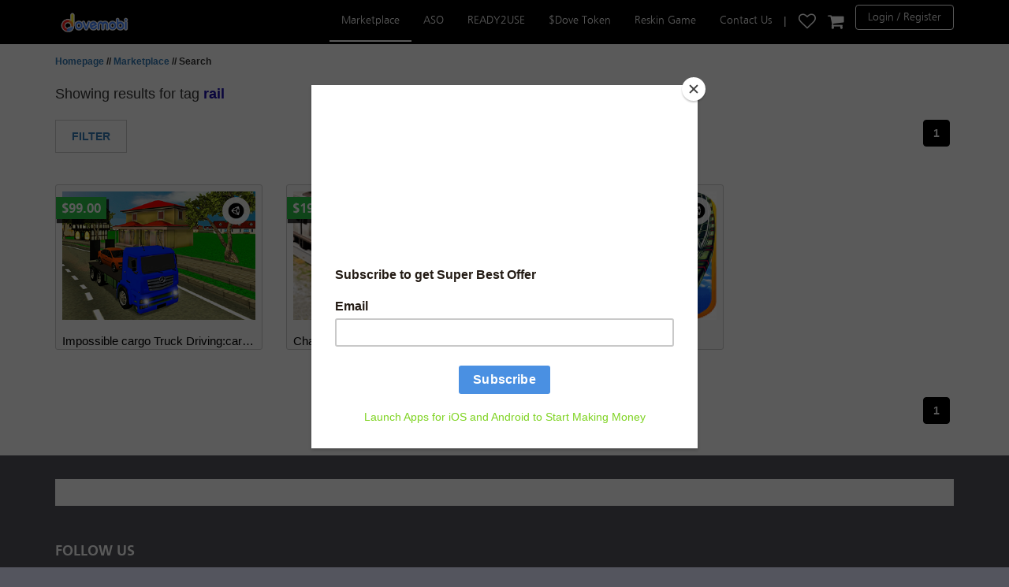

--- FILE ---
content_type: text/html; charset=UTF-8
request_url: https://www.dovemobi.com/marketplace/app-list/tag?tag=rail
body_size: 6470
content:
<!DOCTYPE html>
<html lang="en">
<head>
  <meta charset="utf-8">
  <meta http-equiv="X-UA-Compatible" content="IE=edge">
  <meta name="viewport" content="width=device-width, initial-scale=1">
  
  <link rel="shortcut icon" type="image" href="https://www.dovemobi.com/assets/images/fav.png">

<!-- Google Tag Manager -->
<!-- 
<script>(function(w,d,s,l,i){w[l]=w[l]||[];w[l].push({'gtm.start':
new Date().getTime(),event:'gtm.js'});var f=d.getElementsByTagName(s)[0],
j=d.createElement(s),dl=l!='dataLayer'?'&l='+l:'';j.async=true;j.src=
'https://www.googletagmanager.com/gtm.js?id='+i+dl;f.parentNode.insertBefore(j,f);
})(window,document,'script','dataLayer',"GTM-KBFRV6SV");</script>
 -->
<!-- End Google Tag Manager -->

<!-- Google tag (gtag.js) -->
<!-- 
<script async src="https://www.googletagmanager.com/gtag/js?id=AW-11351842676">
</script>
<script>
  window.dataLayer = window.dataLayer || [];
  function gtag(){dataLayer.push(arguments);}
  gtag('js', new Date());

  gtag('config', 'AW-11351842676');
</script>  
 -->

<!-- Google tag (gtag.js) -->
<script async src="https://www.googletagmanager.com/gtag/js?id=G-Q0P7H5R3ZV"></script>
<script>
  window.dataLayer = window.dataLayer || [];
  function gtag(){dataLayer.push(arguments);}
  gtag('js', new Date());

  gtag('config', 'G-Q0P7H5R3ZV');
</script>

<script type="text/javascript" async="" src="https://www.googletagmanager.com/gtag/js?id=G-Q0P7H5R3ZV&amp;l=dataLayer&amp;cx=c"></script>

<script async="" src="https://www.googletagmanager.com/gtm.js?id=GTM-KBFRV6SV">
</script>

<!-- Google Tag Manager -->
<script>(function(w,d,s,l,i){w[l]=w[l]||[];w[l].push({'gtm.start':
    new Date().getTime(),event:'gtm.js'});var f=d.getElementsByTagName(s)[0],
    j=d.createElement(s),dl=l!='dataLayer'?'&l='+l:'';j.async=true;j.src=
    'https://www.googletagmanager.com/gtm.js?id='+i+dl;f.parentNode.insertBefore(j,f);
    })(window,document,'script','dataLayer',"GTM-KBFRV6SV");</script>
<!-- End Google Tag Manager -->

  
  <title>Dovemobi | Marketplace - Apps List</title>

  <!-- Bootstrap -->
  <link href="https://www.dovemobi.com/assets/css/bootstrap.min.css" rel="stylesheet">
  <link href="https://www.dovemobi.com/assets/css/styles.css" rel="stylesheet">
  <link href="https://www.dovemobi.com/assets/css/marketplace.css" rel="stylesheet">
  <link href="https://www.dovemobi.com/assets/css/font-awesome.min.css" rel="stylesheet">

  <!-- HTML5 shim and Respond.js for IE8 support of HTML5 elements and media queries -->
  <!-- WARNING: Respond.js doesn't work if you view the page via file:// -->
  <!--[if lt IE 9]>
    <script src="https://oss.maxcdn.com/html5shiv/3.7.2/html5shiv.min.js"></script>
    <script src="https://oss.maxcdn.com/respond/1.4.2/respond.min.js"></script>
    <![endif]-->
<style type="text/css">
.spell {
    font-size: 18px;
}
.spell.query {
    font-size: 18px;
    color: #1A0DAB;
}
.paddingtop0px{
	padding-top: 0px;
}
.paddingtop20px{
	padding-top: 20px;
}
</style>
  </head>
  <body>
	<header>
	    <style type="text/css">
.navbar-brand span{
  color: #fff;
  font-family: "frutigerltstd-bold";
}
header a i.fa {
    font-size: 22px;
    color: #fff;
}
.navbar .navbar-nav li span.headsparat{
  padding: 15px 0px;
  color: #fff;
  position: relative;
  display: block;
}
</style>
<noscript>For full functionality of this page it is necessary to enable JavaScript. Here are the <a href="http://www.enable-javascript.com" target="_blank"> instructions how to enable JavaScript in your web browser</a></noscript>

<!-- TrustBox script -->
<script type="text/javascript" src="//widget.trustpilot.com/bootstrap/v5/tp.widget.bootstrap.min.js" async></script>
<!-- End TrustBox script -->

<div class="nav-container">
    <nav class="navbar sticky">
      <div class="container">
        <div class="navbar-header">
          <button type="button" class="navbar-toggle collapsed" data-toggle="collapse" data-target="#navbar" aria-expanded="false" aria-controls="navbar">
            <span class="sr-only">Toggle navigation</span>
            <span class="icon-bar"></span>
            <span class="icon-bar"></span>
            <span class="icon-bar"></span>
          </button>
          <a class="navbar-brand" href="https://www.dovemobi.com/">
            <div>
              <img alt="dovemobi.com" src="https://www.dovemobi.com/assets/images/logo.png" />
              <span class="hidden-xs hidden-sm" style="margin-left:-5px" >
                <img alt="dovemobi.com" src="https://www.dovemobi.com/assets/images/logo-text.png" />
              </span>
            </div>
          </a>
          <a style="margin-right:15px;" class="navbar-brand pull-right visible-xs" href="https://www.dovemobi.com/marketplace/cart"><!--<img src="https://www.dovemobi.com/assets/images/icon-cart.png" />--><i class="fa fa-shopping-cart"></i></a>
          <a class="navbar-brand pull-right visible-xs" href="https://www.dovemobi.com/dashboard/wishlist"><!--<img src="https://www.dovemobi.com/assets/images/icon-wishlist.png" />--><i class="fa fa-heart-o"></i></a>
        </div>
        <div id="navbar" class="collapse navbar-collapse pull-right" style="margin-right:-15px">
          <ul class="nav navbar-nav">
            			<li class='active'><a href="https://www.dovemobi.com/marketplace">Marketplace</a></li>
			<li ><a href="https://www.dovemobi.com/app-search-optimization">ASO</a></li>
			<li ><a href="https://www.dovemobi.com/ready-to-go-apps">READY2USE</a></li>
			<li ><a href="https://www.dovemobi.com/dove-token-listing">$Dove Token</a></li>
			<li ><a href="https://www.dovemobi.com/reskin-game">Reskin Game</a></li>			
			<!--<li ><a href="blog">Blog</a></li>-->
            <li ><a href="https://www.dovemobi.com/contactus">Contact Us</a></li>
            <li><span class="hidden-xs headsparat">|</span></li>
            <li class="hidden-xs"><a href="https://www.dovemobi.com/dashboard/wishlist"><!-- <img src="https://www.dovemobi.com/assets/images/icon-wishlist.png" /> --><i class="fa fa-heart-o"></i></a></li>
            <li class="hidden-xs"><a style="padding-right: 0px;padding-left: 0px;" href="https://www.dovemobi.com/marketplace/cart"><!-- <img src="https://www.dovemobi.com/assets/images/icon-cart.png" /> --><i class="fa fa-shopping-cart"></i></a></li>
                            <li><a href="https://www.dovemobi.com/register" class="btn btn-login-register">Login / Register</a></li>
                        </ul>
        </div><!-- /.nav-collapse -->
      </div><!-- /.container -->
    </nav><!-- /.navbar -->
</div>

<!-- Start of Tawk.to Script-->
<script type="text/javascript">
var Tawk_API=Tawk_API||{}, Tawk_LoadStart=new Date();
Tawk_API.visitor = {
  name : '',email : ''};
<!-- End of Tawk.to Script-->

(function(){
var s1=document.createElement("script"),s0=document.getElementsByTagName("script")[0];
s1.async=true;
s1.src='https://embed.tawk.to/56bbf184ec64ebd5793a61bc/default';
s1.charset='UTF-8';
s1.setAttribute('crossorigin','*');
s0.parentNode.insertBefore(s1,s0);
})();
</script>
<!--End of Tawk.to Script-->

	<!-- .header -->
	</header>
	<!-- .header -->
	
	<!-- .main-content -->
	<div class="main-content featured-apps detail-marketplace" style="padding-top: 50px;">
		<div class="container padding-separate">
			<div class="row">
				<div class="col-xs-12 col-sm-7 col-md-7 current-location">
					<a href="#">Homepage</a> // 
					<a href="#">Marketplace </a> // Search
				</div>
				<div class="col-xs-12 col-sm-5 col-md-5">
				</div>
			</div>
			<div class="row paddingtop20px">
				<div class="col-xs-12">
					<span class="spell">Showing results for tag </span><span class="spell query"><b>rail</b></span><br>
									</div>
			</div>
		</div>

		<div class="container padding-separate paddingtop0px">
						<div class="row">
				<div class="col-xs-12 col-sm-6 col-md-6">
					<ul class="tab-app hidden-xs hidden-sm">
						<li class="filter-app link-filter" data-href="filter" data-toggle="modal" data-target="#filterModal"><a href="javascript:;">Filter</a></li>
					</ul>
					<div class="dropdown dropdown-tab visible-xs visible-sm">
						<button class="btn btn-default dropdown-toggle" type="button" id="menu1" data-toggle="dropdown">
							<span class="d">ACTION &nbsp;</span><span class="caret"></span>
						</button>
						<ul class="dropdown-menu" role="menu" aria-labelledby="menu1">
							<li><a class="filter-app link-filter " href="javascript:;" data-href="filter " data-active='FILTER ' data-toggle="modal" data-target="#filterModal"><div>Filter </div></a></li>
						</ul>
					</div>
				</div>
				<div class="col-xs-12 col-sm-6 col-md-6 pull-right">
					<ul class="pagination">
						<li class="active"><a href="?page=1&tag=rail">1</a></li>					</ul>
				</div>
			</div>
					</div>

		<div class="container padding-separate app-content" id="new-release">
						<div class="row">
                          	<a class="col-xs-12 col-sm-3 col-md-3" href="https://www.dovemobi.com/marketplace/app-detail/impossible-cargo-truck-driving-car-transporter" style="color:#000;">
					<div class="top-apps">
						<div class="top-content">
							<div class="float-price">$99.00</div>
							<div class="top-framework">
							  <div class="wrapper-middle">
								<img width="21px" class="middle" src="https://www.dovemobi.com/assets/images/framework/unity.png">							  </div>
							</div>
							<img src="https://www.dovemobi.com/assets/images/product/1930/20200220032808/preview_360x240_20200220032808.png" class="responsive-image"/>
							<img src="https://www.dovemobi.com/assets/images/marketplace/top-sell-orange.png" class="label-item"/>
							<div class="wrapper-star">
								<div class="wrapper-middle">
									<img class="middle" src="https://www.dovemobi.com/assets/images/marketplace/star-grey.png"/><img class="middle" src="https://www.dovemobi.com/assets/images/marketplace/star-grey.png"/><img class="middle" src="https://www.dovemobi.com/assets/images/marketplace/star-grey.png"/><img class="middle" src="https://www.dovemobi.com/assets/images/marketplace/star-grey.png"/><img class="middle" src="https://www.dovemobi.com/assets/images/marketplace/star-grey.png"/>								</div>
							</div>
						</div>
						<div class="top-detail">
							<p>Impossible cargo Truck Driving:car transporter</p>
						</div>
					</div>
				</a>
                            	<a class="col-xs-12 col-sm-3 col-md-3" href="https://www.dovemobi.com/marketplace/app-detail/chained-tractor-towing-train-tractor-pull-simulator" style="color:#000;">
					<div class="top-apps">
						<div class="top-content">
							<div class="float-price">$199.00</div>
							<div class="top-framework">
							  <div class="wrapper-middle">
								<img width="21px" class="middle" src="https://www.dovemobi.com/assets/images/framework/unity.png">							  </div>
							</div>
							<img src="https://www.dovemobi.com/assets/images/product/1395/20190507110710/preview360x240_20190507110710.png" class="responsive-image"/>
							<img src="https://www.dovemobi.com/assets/images/marketplace/top-sell-orange.png" class="label-item"/>
							<div class="wrapper-star">
								<div class="wrapper-middle">
									<img class="middle" src="https://www.dovemobi.com/assets/images/marketplace/star-grey.png"/><img class="middle" src="https://www.dovemobi.com/assets/images/marketplace/star-grey.png"/><img class="middle" src="https://www.dovemobi.com/assets/images/marketplace/star-grey.png"/><img class="middle" src="https://www.dovemobi.com/assets/images/marketplace/star-grey.png"/><img class="middle" src="https://www.dovemobi.com/assets/images/marketplace/star-grey.png"/>								</div>
							</div>
						</div>
						<div class="top-detail">
							<p>Chained Tractor Towing Train : Tractor Pull Simulator</p>
						</div>
					</div>
				</a>
                            	<a class="col-xs-12 col-sm-3 col-md-3" href="https://www.dovemobi.com/marketplace/app-detail/impossible-truck-driving-stunt" style="color:#000;">
					<div class="top-apps">
						<div class="top-content">
							<div class="float-price">$199.00</div>
							<div class="top-framework">
							  <div class="wrapper-middle">
								<img width="21px" class="middle" src="https://www.dovemobi.com/assets/images/framework/unity.png">							  </div>
							</div>
							<img src="https://www.dovemobi.com/assets/images/product/1395/20190414193136/preview360x240_20190414193136.png" class="responsive-image"/>
							<img src="https://www.dovemobi.com/assets/images/marketplace/top-sell-orange.png" class="label-item"/>
							<div class="wrapper-star">
								<div class="wrapper-middle">
									<img class="middle" src="https://www.dovemobi.com/assets/images/marketplace/star-grey.png"/><img class="middle" src="https://www.dovemobi.com/assets/images/marketplace/star-grey.png"/><img class="middle" src="https://www.dovemobi.com/assets/images/marketplace/star-grey.png"/><img class="middle" src="https://www.dovemobi.com/assets/images/marketplace/star-grey.png"/><img class="middle" src="https://www.dovemobi.com/assets/images/marketplace/star-grey.png"/>								</div>
							</div>
						</div>
						<div class="top-detail">
							<p>Impossible Truck Driving Stunt</p>
						</div>
					</div>
				</a>
              			</div>
            		</div>

		<!-- start of modal -->
		<form action="" method="get" id="formufilter" class="form-horizontal file-upload-form" enctype="multipart/form-data">
			<input type="hidden" name="tag" value="rail">
		<div id="filterModal" class="modal fade" role="dialog" aria-labelledby="gridSystemModalLabel">
		  <div class="modal-dialog" role="document">

		    <div class="modal-content hidden-xs">
		      <div class="modal-header header-filter">
		        <button type="button" class="close close-filter" data-dismiss="modal" aria-label="Close"><span aria-hidden="true"><i class="fa fa-times-circle"></i></span></button>
		        <div class="title-popup col-md-6">CATEGORY</div>
		        <div class="title-popup col-md-5">PLATFORM</div>
		      </div>
		      <div class="row body-filter">
		      	<div class="modal-body col-md-6 content-filter-first">
			      <div class="search-filter">&nbsp;<input type="submit" value=" " class="btn-search"/></div>
			        <div class="container-fluid fluid-filter">
			            <div class="radio-filter"><label style="cursor: pointer;"><input type="radio" name="category" value="29">Action</label><br></div><div class="radio-filter"><label style="cursor: pointer;"><input type="radio" name="category" value="28">Adventure</label><br></div><div class="radio-filter"><label style="cursor: pointer;"><input type="radio" name="category" value="27">Arcade</label><br></div><div class="radio-filter"><label style="cursor: pointer;"><input type="radio" name="category" value="30">Board</label><br></div><div class="radio-filter"><label style="cursor: pointer;"><input type="radio" name="category" value="1">Books</label><br></div><div class="radio-filter"><label style="cursor: pointer;"><input type="radio" name="category" value="2">Business</label><br></div><div class="radio-filter"><label style="cursor: pointer;"><input type="radio" name="category" value="31">Casino and Cards</label><br></div><div class="radio-filter"><label style="cursor: pointer;"><input type="radio" name="category" value="32">Casual</label><br></div><div class="radio-filter"><label style="cursor: pointer;"><input type="radio" name="category" value="3">Chat</label><br></div><div class="radio-filter"><label style="cursor: pointer;"><input type="radio" name="category" value="4">Comics</label><br></div><div class="radio-filter"><label style="cursor: pointer;"><input type="radio" name="category" value="5">Dating</label><br></div><div class="radio-filter"><label style="cursor: pointer;"><input type="radio" name="category" value="6">Education</label><br></div><div class="radio-filter"><label style="cursor: pointer;"><input type="radio" name="category" value="33">Educational</label><br></div><div class="radio-filter"><label style="cursor: pointer;"><input type="radio" name="category" value="7">Entertainment</label><br></div><div class="radio-filter"><label style="cursor: pointer;"><input type="radio" name="category" value="34">Family</label><br></div><div class="radio-filter"><label style="cursor: pointer;"><input type="radio" name="category" value="8">Finance</label><br></div><div class="radio-filter"><label style="cursor: pointer;"><input type="radio" name="category" value="9">Food&Drink</label><br></div><div class="radio-filter"><label style="cursor: pointer;"><input type="radio" name="category" value="10">Health&Fitness</label><br></div><div class="radio-filter"><label style="cursor: pointer;"><input type="radio" name="category" value="11">Lifestyle</label><br></div><div class="radio-filter"><label style="cursor: pointer;"><input type="radio" name="category" value="12">Live wallpaper</label><br></div><div class="radio-filter"><label style="cursor: pointer;"><input type="radio" name="category" value="14">Medical</label><br></div><div class="radio-filter"><label style="cursor: pointer;"><input type="radio" name="category" value="35">Music</label><br></div><div class="radio-filter"><label style="cursor: pointer;"><input type="radio" name="category" value="15">Music</label><br></div><div class="radio-filter"><label style="cursor: pointer;"><input type="radio" name="category" value="17">Navigation</label><br></div><div class="radio-filter"><label style="cursor: pointer;"><input type="radio" name="category" value="16">News & Magazine</label><br></div><div class="radio-filter"><label style="cursor: pointer;"><input type="radio" name="category" value="18">Photography</label><br></div><div class="radio-filter"><label style="cursor: pointer;"><input type="radio" name="category" value="19">Productivity</label><br></div><div class="radio-filter"><label style="cursor: pointer;"><input type="radio" name="category" value="36">Puzzle</label><br></div><div class="radio-filter"><label style="cursor: pointer;"><input type="radio" name="category" value="37">Racing</label><br></div><div class="radio-filter"><label style="cursor: pointer;"><input type="radio" name="category" value="20">Shopping</label><br></div><div class="radio-filter"><label style="cursor: pointer;"><input type="radio" name="category" value="21">Social Networking</label><br></div><div class="radio-filter"><label style="cursor: pointer;"><input type="radio" name="category" value="22">Sport</label><br></div><div class="radio-filter"><label style="cursor: pointer;"><input type="radio" name="category" value="38">Sports</label><br></div><div class="radio-filter"><label style="cursor: pointer;"><input type="radio" name="category" value="41">Strategy</label><br></div><div class="radio-filter"><label style="cursor: pointer;"><input type="radio" name="category" value="23">Travel</label><br></div><div class="radio-filter"><label style="cursor: pointer;"><input type="radio" name="category" value="39">Trivia and Quiz</label><br></div><div class="radio-filter"><label style="cursor: pointer;"><input type="radio" name="category" value="24">Utilities</label><br></div><div class="radio-filter"><label style="cursor: pointer;"><input type="radio" name="category" value="13">Video</label><br></div><div class="radio-filter"><label style="cursor: pointer;"><input type="radio" name="category" value="25">Weather</label><br></div><div class="radio-filter"><label style="cursor: pointer;"><input type="radio" name="category" value="26">Widgets</label><br></div><div class="radio-filter"><label style="cursor: pointer;"><input type="radio" name="category" value="40">Words</label><br></div>			        </div>
			      </div>
			      <div class="modal-body col-md-6 content-filter">
			        <div class="platform-filter">
			            <div class="radio-filter"><label style="cursor: pointer;"><input type="radio" name="platform" value="1">Android</label><br></div><div class="radio-filter"><label style="cursor: pointer;"><input type="radio" name="platform" value="2">iOS</label><br></div><div class="radio-filter"><label style="cursor: pointer;"><input type="radio" name="platform" value="3">Windows Phone</label><br></div>			        </div>
			    </div>
		      </div>
		      <div class="modal-footer footer-filter">
		        <button type="button" class="btn btn-default button-filter" data-dismiss="modal">Filter</button>
		      </div>
		    </div><!-- /.modal-content -->

		    <div class="modal-content visible-xs">
		      <div class="modal-header header-filter">
		        <button type="button" class="close close-filter" data-dismiss="modal" aria-label="Close"><span aria-hidden="true"><i class="fa fa-times-circle"></i></span></button>
		        <div class="title-popup col-md-6">CATEGORY</div>
		      </div>
		      <div class="row body-filter">
		      	<div class="modal-body col-xs-12 content-filter-first-xs">
			    	<div class="search-filter">&nbsp;<input type="submit" value=" " class="btn-search"/></div>
			        <div class="container-fluid fluid-filter">
			            <div class="radio-filter"><label style="cursor: pointer;"><input type="radio" name="category" value="29">Action</label><br></div><div class="radio-filter"><label style="cursor: pointer;"><input type="radio" name="category" value="28">Adventure</label><br></div><div class="radio-filter"><label style="cursor: pointer;"><input type="radio" name="category" value="27">Arcade</label><br></div><div class="radio-filter"><label style="cursor: pointer;"><input type="radio" name="category" value="30">Board</label><br></div><div class="radio-filter"><label style="cursor: pointer;"><input type="radio" name="category" value="1">Books</label><br></div><div class="radio-filter"><label style="cursor: pointer;"><input type="radio" name="category" value="2">Business</label><br></div><div class="radio-filter"><label style="cursor: pointer;"><input type="radio" name="category" value="31">Casino and Cards</label><br></div><div class="radio-filter"><label style="cursor: pointer;"><input type="radio" name="category" value="32">Casual</label><br></div><div class="radio-filter"><label style="cursor: pointer;"><input type="radio" name="category" value="3">Chat</label><br></div><div class="radio-filter"><label style="cursor: pointer;"><input type="radio" name="category" value="4">Comics</label><br></div><div class="radio-filter"><label style="cursor: pointer;"><input type="radio" name="category" value="5">Dating</label><br></div><div class="radio-filter"><label style="cursor: pointer;"><input type="radio" name="category" value="6">Education</label><br></div><div class="radio-filter"><label style="cursor: pointer;"><input type="radio" name="category" value="33">Educational</label><br></div><div class="radio-filter"><label style="cursor: pointer;"><input type="radio" name="category" value="7">Entertainment</label><br></div><div class="radio-filter"><label style="cursor: pointer;"><input type="radio" name="category" value="34">Family</label><br></div><div class="radio-filter"><label style="cursor: pointer;"><input type="radio" name="category" value="8">Finance</label><br></div><div class="radio-filter"><label style="cursor: pointer;"><input type="radio" name="category" value="9">Food&Drink</label><br></div><div class="radio-filter"><label style="cursor: pointer;"><input type="radio" name="category" value="10">Health&Fitness</label><br></div><div class="radio-filter"><label style="cursor: pointer;"><input type="radio" name="category" value="11">Lifestyle</label><br></div><div class="radio-filter"><label style="cursor: pointer;"><input type="radio" name="category" value="12">Live wallpaper</label><br></div><div class="radio-filter"><label style="cursor: pointer;"><input type="radio" name="category" value="14">Medical</label><br></div><div class="radio-filter"><label style="cursor: pointer;"><input type="radio" name="category" value="35">Music</label><br></div><div class="radio-filter"><label style="cursor: pointer;"><input type="radio" name="category" value="15">Music</label><br></div><div class="radio-filter"><label style="cursor: pointer;"><input type="radio" name="category" value="17">Navigation</label><br></div><div class="radio-filter"><label style="cursor: pointer;"><input type="radio" name="category" value="16">News & Magazine</label><br></div><div class="radio-filter"><label style="cursor: pointer;"><input type="radio" name="category" value="18">Photography</label><br></div><div class="radio-filter"><label style="cursor: pointer;"><input type="radio" name="category" value="19">Productivity</label><br></div><div class="radio-filter"><label style="cursor: pointer;"><input type="radio" name="category" value="36">Puzzle</label><br></div><div class="radio-filter"><label style="cursor: pointer;"><input type="radio" name="category" value="37">Racing</label><br></div><div class="radio-filter"><label style="cursor: pointer;"><input type="radio" name="category" value="20">Shopping</label><br></div><div class="radio-filter"><label style="cursor: pointer;"><input type="radio" name="category" value="21">Social Networking</label><br></div><div class="radio-filter"><label style="cursor: pointer;"><input type="radio" name="category" value="22">Sport</label><br></div><div class="radio-filter"><label style="cursor: pointer;"><input type="radio" name="category" value="38">Sports</label><br></div><div class="radio-filter"><label style="cursor: pointer;"><input type="radio" name="category" value="41">Strategy</label><br></div><div class="radio-filter"><label style="cursor: pointer;"><input type="radio" name="category" value="23">Travel</label><br></div><div class="radio-filter"><label style="cursor: pointer;"><input type="radio" name="category" value="39">Trivia and Quiz</label><br></div><div class="radio-filter"><label style="cursor: pointer;"><input type="radio" name="category" value="24">Utilities</label><br></div><div class="radio-filter"><label style="cursor: pointer;"><input type="radio" name="category" value="13">Video</label><br></div><div class="radio-filter"><label style="cursor: pointer;"><input type="radio" name="category" value="25">Weather</label><br></div><div class="radio-filter"><label style="cursor: pointer;"><input type="radio" name="category" value="26">Widgets</label><br></div><div class="radio-filter"><label style="cursor: pointer;"><input type="radio" name="category" value="40">Words</label><br></div>			        </div>
			    </div>
		      </div>
		      <div class="modal-header header-filter">
		        <div class="title-popup col-md-5">PLATFORM</div>
		      </div>
		      <div class="row body-filter">
			    <div class="modal-body col-xs-12 content-filter">
			        <div class="platform-filter">
			            <div class="radio-filter"><label style="cursor: pointer;"><input type="radio" name="platform" value="1">Android</label><br></div><div class="radio-filter"><label style="cursor: pointer;"><input type="radio" name="platform" value="2">iOS</label><br></div><div class="radio-filter"><label style="cursor: pointer;"><input type="radio" name="platform" value="3">Windows Phone</label><br></div>			        </div>
			    </div>
		      </div>
		      <div class="modal-footer footer-filter">
		        <button type="button" class="btn btn-default button-filter" data-dismiss="modal">Filter</button>
		      </div>
		    </div><!-- /.modal-content -->

		  </div><!-- /.modal-dialog -->
		</div><!-- /.modal -->
		</form>
		
		<div class="container padding-separate">
			<div class="row">
				<div class="col-xs-12 col-sm-6 col-md-6 pull-right">
					<ul class="pagination">
						<li class="active"><a href="?page=1&tag=rail">1</a></li>					</ul>
				</div>
			</div>
		</div>
	</div>
	
      <footer>
		<div class="container">
			<div class="row">
			</div>
		</div>
				<style type="text/css">
		footer{
			color: #777;
			background-color: #54555E;
		}
		footer .social-media{
			margin-bottom: 30px;
			position: relative;
		}
		footer .social-media .tw-follower{
			position: absolute;
			color: #FFF;
			bottom: 0px;
			left: 0px;
			margin-left: 20px;
			padding: 10px 15px 7px 70px;
		}
			footer .social-media .tw-follower .tw-st{
			    font-size: 18px;
			    font-family: "frutigerltstd-bold";
			    text-transform: uppercase;
			    line-height: 18px;
			}
			footer .social-media .tw-follower .tw-nd{
			    font-size: 12px;
			    font-family: "frutigerltstd-roman";
			}
		footer .social-media .fb-likes{
			position: absolute;
			color: #FFF;
			bottom: 0px;
			left: 0px;
			margin-left: 160px;
			padding: 10px 40px 7px 50px;
		}
			footer .social-media .fb-likes .fb-st{
			    font-size: 18px;
			    font-family: "frutigerltstd-bold";
			    text-transform: uppercase;
			    line-height: 18px;
			}
			footer .social-media .fb-likes .fb-nd{
			    font-size: 12px;
			    font-family: "frutigerltstd-roman";
			}
		footer .nav-footer{
			color: #fff;
		}
		footer .nav-footer a {
		    color: #fff;
		    font-size: 14px;
		    font-family: "frutigerltstd-roman";
		    /*margin-top: 15px;*/
		    text-transform: uppercase;
			margin-right: 15px;
		}
		footer .nav-footer a:hover{
			color: #9B9B9B;
		}
		footer .nav-footer a.nst {
			margin-left: 15px;
		}
		footer .follus, 
		footer .follus h3{
		    font-size: 18px;
		    font-family: "frutigerltstd-bold";
		    line-height: 18px;
		    text-transform: uppercase;
		    color: #fff;
		    margin-bottom: 10px;
		}
		footer .social-media a{
			position: relative;
			float: left;
			background-color: #9E9E9E;
			border-radius: 50%;
			width: 30px;
			height: 30px;
			margin-right: 10px;
		}
		footer .social-media a.a-facebook:hover{
			background-color: #3C599B;
		}
		footer .social-media a.a-twitter:hover{
			background-color: #1CA8E3;
		}
		footer .social-media a.a-pinterest:hover{
			background-color: #bd2126;
		}
		footer .social-media a.a-gp:hover{
			background-color: #d13f2d;
		}
		footer .social-media a .fa{
			position: absolute;
			color: #fff;
			top: 50%;
			margin-top: -10px;
			font-size: 20px;
			left: 50%;
			margin-right: 0px;
		}
		footer .social-media a .fa.fa-facebook{
			margin-left: -5.7px;
		}
		footer .social-media a .fa.fa-twitter{
			margin-left: -9px;
		}
		footer .social-media a .fa.fa-pinterest{
			margin-left: -8px;
		}
		footer .social-media a .fa.fa-google-plus{
			margin-left: -8px;
		}
		.row.no-padding{
			margin-left: 0px;
			margin-right: 0px;
		}
		</style>
		<div class="container">
			<div class="row">
				<div class="col-xs-12 col-sm-12 col-md-12">
					<div class="row no-padding social-media">
						<!-- TrustBox widget - Micro Review Count -->
						<div style="background-color:white; padding:5px;" class="trustpilot-widget" data-locale="en-US" data-template-id="5419b6a8b0d04a076446a9ad" data-businessunit-id="5d3c5c87e4d8830001dfb0df" data-style-height="24px" data-style-width="100%" data-theme="light" data-min-review-count="0" data-style-alignment="center">
						  <a href="https://www.trustpilot.com/review/dovemobi.com" target="_blank" rel="noopener">Trustpilot</a>
						</div>
						<!-- End TrustBox widget -->
					</div>
					<div class="row no-padding social-media">
						<div class="follus"><span><h3>Follow Us</h3></span></div>
						<a class="a-facebook" href="https://www.facebook.com/Dovemobi-629517970522340" target="_blank"><i class="fa fa-facebook"></i></a>
						<a class="a-twitter" href="https://twitter.com/dovemobi" target="_blank"><i class="fa fa-twitter"></i></a>
						<a class="a-pinterest" href="https://www.pinterest.com/dovemobi" target="_blank"><i class="fa fa-pinterest"></i></a>
						<a class="a-gp" href="https://plus.google.com/100482503824681483268/about" target="_blank"><i class="fa fa-google-plus "></i></a>
					</div>
					<div class="nav-footer hidden-xs">
						<a href="https://www.dovemobi.com/blog">Blog</a>|
						<a href="https://www.dovemobi.com/press-release" class="nst">Press Release</a>|
						<a href="https://www.dovemobi.com/terms-and-conditions" class="nst">Terms and Conditions</a>|
						<a href="https://www.dovemobi.com/privacy-policy" class="nst">Privacy Policy</a>|
						<a href="https://www.dovemobi.com/reskin-game" class="nst">Reskin Portfolio</a>|
						<a href="https://www.dovemobi.com/contactus" class="nst">FAQ</a>
					</div>
					<div class="nav-footer display-xs hidden-sm hidden-md hidden-lg">
						<a href="https://www.dovemobi.com/blog">Blog</a><br>
						<a href="https://www.dovemobi.com/press-release">Press Release</a><br>
						<a href="https://www.dovemobi.com/terms-and-conditions">Terms and Conditions</a><br>
						<a href="https://www.dovemobi.com/privacy-policy">Privacy Policy</a><br>
						<a href="https://www.dovemobi.com/reskin-game">Reskin Portfolio</a><br>
						<a href="https://www.dovemobi.com/contactus">FAQ</a>
					</div>
					<p class="copyright">Copyright &copy; 2016 Dovemobi [PT. DOMINION VENUS MOBILINDO]. All Rights Reserved.</p>
				</div>
			</div>
		</div>
	</footer>
<!-- jQuery (necessary for Bootstrap's JavaScript plugins) -->
<script src="https://www.dovemobi.com/assets/js/jquery.min.js"></script>
<script type="text/javascript"> var baseurl="https://www.dovemobi.com/"; </script>
<script src="https://www.dovemobi.com/assets/js/ckeditor/ckeditor.js"></script>
<script src="https://www.dovemobi.com/assets/js/bootstrap-filestyle.js"></script>
<!-- Include all compiled plugins (below), or include individual files as needed -->
<script src="https://www.dovemobi.com/assets/js/bootstrap.min.js"></script>
<script src="https://www.dovemobi.com/assets/js/jquery.waypoints.min.js"></script>
<script src="https://www.dovemobi.com/assets/js/progressBar.js"></script>
<script src="https://www.dovemobi.com/assets/js/_javascript.js"></script>

<script src="/js/jquery.bxslider/jquery.bxslider.js"></script>	
<!-- bxSlider CSS file -->

<script>
  window.addEventListener('load', function() {
    if (window.location.href.indexOf('/marketplace/app-detail/') != -1) {
      gtag('event', 'conversion', {
        'send_to': 'G-Q0P7H5R3ZV/2_r6CLm82-YYEPS-_aQq'
      });
    }
    jQuery('.postcart:contains(Add to Cart)').click(function() {
      gtag('event', 'conversion', {
        'send_to': 'G-Q0P7H5R3ZV/JjWwCLy82-YYEPS-_aQq'
      });
    });
    if (window.location.href.indexOf('/contactus') != -1) {
      if (jQuery('.alert-success:contains(Message has been sent)').is(':visible')) {
        gtag('event', 'conversion', {
          'send_to': 'G-Q0P7H5R3ZV/tCCpCLa82-YYEPS-_aQq'
        });
      }
    }
  })
</script>


<link href="/js/jquery.bxslider/jquery.bxslider.css" rel="stylesheet" />      <script type="text/javascript">
      	$(document).ready(function(){
	      	$('.button-filter').bind('click', function(){
				$('#formufilter').submit();
			});
		});
      </script>
      <!-- <script type="text/javascript" src="//s3.amazonaws.com/downloads.mailchimp.com/js/signup-forms/popup/embed.js" data-dojo-config="usePlainJson: true, isDebug: false"></script><script type="text/javascript">require(["mojo/signup-forms/Loader"], function(L) { L.start({"baseUrl":"mc.us16.list-manage.com","uuid":"5586427d1314d4064210224c7","lid":"a160bafd2d"}) })</script> -->
<script id="mcjs">!function(c,h,i,m,p){m=c.createElement(h),p=c.getElementsByTagName(h)[0],m.async=1,m.src=i,p.parentNode.insertBefore(m,p)}(document,"script","https://chimpstatic.com/mcjs-connected/js/users/dac597ffd77a0fa609fdd150f/47a5dcbb8127dcc59e801f407.js");</script>
  </body>
  </html>


--- FILE ---
content_type: text/css
request_url: https://www.dovemobi.com/assets/css/marketplace.css
body_size: 4050
content:
@import url('https://fonts.googleapis.com/css?family=Roboto+Condensed');
.marketplace{
	/*background: url("../images/marketplace/bg.png") fixed;*/
	/*background-size: cover;*/
	height: 658px;
	padding-top:10px; 
}
.border-bottom{border-bottom	: 1px solid #ccc;}
.border-right, .border-separate{border-right	: 1px solid #ccc;}
.responsive-image{width:100%;}
.img_list{height:150px;overflow:hidden;}
.screenshot-image{height:153px;}
.padding-separate{
	padding-top:20px;
	padding-bottom:20px;
}
.padding-10{padding:10px 0;}
.padding-20{padding:20px 0;}
.padding-40{padding:40px 0;}
.margin-40{margin:40px 0;}
.margin-20{margin:20px 0;}
.left{float:left;}
.marketplace-quote{
	text-align:center;
	/*font-size:16px;*/
	/*font-family:frutigerltstd-bold;*/
	padding: 20px 0px 40px 0px;
	border-bottom:1px solid #CCC;
	font-family: "OpenSans-regular";
	font-size: 14px;
}
.featured-apps{padding-bottom:20px;}
.detail-content{padding:20px 0;}
.feature-header, .top-logo, .featured-apps .col-sm-4, .no-padding{padding:0;margin:0;}
.featured-apps .featuredapps{width: 33%;margin-right: 0.5%;}
.featured-apps .featuredapps.no-margin{margin-right: 0%;}
.form-find-app{
	float:right;
	padding:5px;
	background:#ebebeb;
	border:1px solid #cccccc;
	border-radius:5px;
	width:100%;
	font-size:11px;
}
.form-find-app input{
	border:none;
	background:inherit;
	padding:5px;
}
.form-find-app .btn-search{
	background:url(../../assets/images/find.png) no-repeat;
	width:26px;
	height:26px;
	float:right;
}
.find-inp{width:87%;}
.featured-content{
	position:absolute;
	bottom:2%;
	left:2%;
	width:96%;
	background:#FFF;
	opacity:0.9;
}
.featured-detail{width:70%;float:left;}
.featured-detail p{
	font-size:18px;
	border-bottom:1px solid #CCC;
	padding:10px 0;
}
.featured-category{
	bottom:0;
	left:0;
	font-size:11px;
	font-weight:bold;
	vertical-align:bottom;
	margin-top: 15px;
}
.featured-category span{margin-top: -3px;}
.featured-category img {
	margin-right:5px;
	margin-top: -5px;
	margin-bottom: 10px;
	width: 20px;
}
.featured-category p{padding:0;margin:0;}
.featured-price{
	float:left;
	background:#CCC;
	padding:5px;
	width:30%;
	font-size:25px;
	color:#FF0000;
	font-weight:bold;
	text-align:center;
}
.featured-price p{font-size:20px;}
.featured-rating{
	right:0;
	color:#f7941d;
	font-size:20px;
}
.txt-rating{
	color:#f7941d;
	font-size:16px;
	font-weight:bold;
	padding:5px 10px;
}
.top-apps{
	border:1px solid #CCC;
	border-radius: 3px;
	background-color: #f9f9f9;
	margin-bottom:20px;
	padding:0;
	/*-webkit-box-shadow: 2px 2px 1px 1px #ccc;
	-moz-box-shadow: 2px 2px 1px 1px #ccc;
	box-shadow: 2px 2px 1px 1px #ccc;*/
}
.no-margin{margin-right:0;}
.top-content{
	padding:8px;
	height: 75px; /*height image product author - 14-08*/
	position: relative;
}
.top-apps .top-content {
    height: auto;
}
.top-content .float-price{
	position: absolute;
	z-index: 2;
	background-color: #2bc246;
	color: #fff;
	padding: 4px 7px 0px 7px;
	font-size: 17px;
	font-family: "frutigerltstd-bold";
	top: 15px;
	left: 0;
	-webkit-box-shadow: 2px 4px 1px 1px rgba(0,0,0,0.75);
	-moz-box-shadow: 2px 4px 1px 1px rgba(0,0,0,0.75);
	box-shadow: 2px 4px 1px 1px rgba(0,0,0,0.75);
}.top-content .float-price:after{
	content: " ";
/* 	background: url("../images/badge-price.png") no-repeat left center; */
    height: 33px;
    width: 21px;
    position: absolute;
    right: -21px;
    top: 0;
    background-size: auto 35px;
}

.top-content .float-sold-out{
	position: absolute;
	z-index: 2;
	background-color: #990000;
	color: #fff;
	padding: 4px 7px 0px 7px;
	margin-top: 40px;
	font-size: 17px;
	font-family: "frutigerltstd-bold";
	top: 15px;
	left: 0;
	-webkit-box-shadow: 2px 4px 1px 1px rgba(0,0,0,0.75);
	-moz-box-shadow: 2px 4px 1px 1px rgba(0,0,0,0.75);
	box-shadow: 2px 4px 1px 1px rgba(0,0,0,0.75);
}


.top-apps .top-content{
	overflow: hidden;
}
.label-item{
	position:absolute;
	top:0;
	right:0;
	display: none; /*hide for now*/
}
.wrapper-star{
	position: absolute;
	width: calc(100% - 20px);
	left: 10px;
	bottom: -3px;
	text-align: center;
	background: rgba(255,255,255,0.8);
	height: 28px;
	visibility: hidden;
}
.p-author{
	font-size: 12px;
	color: #6C7A89;
	padding: 5px 0px 8px 0px;
	font-style: 'arial', sans-serif;
	overflow: hidden;
	white-space: nowrap;
	text-overflow: ellipsis;
	text-align: left;
}
.top-detail{font-size:15px;text-align:left;padding:8px 8px 0px 8px;}
.top-detail span{
	font-style: 'Arial', sans-serif;
	overflow: hidden;
	white-space: nowrap;
	text-overflow: ellipsis;
	font-size: 13px;
	color: #6C7A89;
	padding: 0px 0px 8px 0px;
}
.top-detail.top-action{height: 30px;border-bottom: none;}
.top-detail p{overflow: hidden;white-space: nowrap;text-overflow: ellipsis;margin-bottom: 0;}
.top-action{padding:0;}
.top-framework{position: absolute; width: 35px;height: 35px;border-radius: 50%;background: rgba(255,255,255,0.9);top: 15px;right: 15px;text-align: center;padding: 5px;}
.top-platform-new{padding-right: 5px;margin-top: 3px;}
.top-platform-new img{    width: 19px;}
.top-platform, .top-price{font-size:23px;}
.top-price{
	color:#FF0000;
	font-weight:bold;
	text-align:center;
	overflow: hidden;
	white-space: nowrap;
	text-overflow: ellipsis;
}
.top-rate{padding-left:0;}
.top-platform, .border-right{border-right:1px solid #CCC;}
.top-platform{padding-left: 20px;}
.top-platform img{width: 18%;}
.top-logo img{float:right;}
 div.wrapper-middle {
	display: block;
	height: 100%;
	font: 0/0 a;        /* <-- reset the font property */
}

div.wrapper-middle:before {    /* create a full-height inline block pseudo=element */
    content: ' ';
    display: inline-block;
    vertical-align: middle;  /* vertical alignment of the inline element */
    height: 100%;
}

div.wrapper-middle .middle {
    vertical-align: middle;  /* vertical alignment of the inline element */
    max-width: 90%;
    max-height: 100%;
    display: inline-block!important;
    font: 16px/1 Arial sans-serif;        /* <-- reset the font property */
}

.featured-rating img{padding:0 0px 5px 0;margin-top: -17px;}
.become-author{
	/*background: url("../images/marketplace/background-market-place.png") fixed;*/
	background-position:center;
	background-size: cover;
	min-height: 286px;
	padding:30px 0 30px 0;
	color: white;
	text-align:center;
}
.btn-main-footer{
	background: none;
	border: 1px solid #fff;
	color: #fff;
	font-family: "frutigerltstd-roman";
	padding: 10px 20px 10px 20px;
}
.btn-main-footer:hover{background:#FFF;color:#000;}
.detail-marketplace{padding-top:100px;}
.current-location{font-weight:bold;font-size:12px;}
.no-border{border:0;}
.suggest-category{font-size:11px;font-weight:bold;}
.detail-title, .detail-img, .detail-rating, .detail-sub-title, .detail-thumbnail{padding:5px 0;}
.detail-img img{width:100%;}
h1.detail-title{
	font-family: "Roboto Condensed", "Helvetica Neue", "Helvetica", Helvetica, Arial, sans-serif;
	font-size: 28px;
	font-weight: 400;
	margin:0;
}
.detail-sub-title{font-size:22px;color:#808080;}
.tab{
	border-bottom:1px solid #CCC;
	padding:0;
	color:#1c7eed;
}
.tab ul li.active{
	border-bottom:6px solid #CCC;
	color:#808080;
}
.detail-sub-title ul{padding:0;margin:0;}
.detail-sub-title li{
	list-style:none;
	float:left;
	display:block;
	padding:5px 0px 5px 0;
	cursor:pointer;
	margin-right:20px;
}
.detail-thumbnail{
	float:left;
	margin-right:10px;
}
.detail-description{line-height:2em;}
.detail-description img{max-width: 100%;}
.dashed{border-bottom:2px dashed #CCC;margin: 50px 0 20px 0;}
.detail-title-comment{
	padding:15px 10px;
	background:#ed1c24;
	color:#FFF;
	font-weight:500;
}
.featured-license{padding:10px 0;}
.content-license{
	border:1px solid #96979b;
	width:32.532%;
	margin-right:1.2%;
	padding:15px;
	min-height:260px;
	/*height: 250px;*/
	float:left;
}
.content-license a{
	color:#FF0000;
	text-decoration:underline;
}
.license-act li{
	width:100%;
	background:#000;
	list-style:none;
}
.license-act li a{
	float:left;
	background:#000;
	color:#FFF;
	width:100%;
	text-decoration:none;
	padding:10px;
	font-size:20px;
	text-align:center;
	border:1px solid #000;
	border-radius: 5px;
	text-transform: uppercase;
}
.license-act li a.font-18{	font-size:18px;}
.author-form{min-height:55px;}
.author-form a{color:#000;}
.author-img{padding:0 10px;}
.author-txt, .author-name{padding:3px 5px;}
.author-txt{font-size:11px;}
.author-name{font-size:14px;overflow: hidden;}
.frm-email{padding:5px;background: #EBEBEB;border: 1px solid #CCC;border-radius: 5px;font-size: 11px;}
.frm-email input{border:none;background:#EBEBEB;padding:5px;width:100%;}
.hr{border-bottom:1px solid #CCC;margin-top:15px;}
.font-day{font-size:23px;}
.font-txt{font-size:18px;}
.cart-table{padding:0;border:1px solid #96979B;}
.cart-content{padding:5px;border-bottom:1px solid #96979B;}
.cart-content .padding-5{padding:5px;}
.cart-content .col-xs-3{font-weight:bold;font-size:16px;}
.cart-content .col-xs-4 {font-weight: bold;font-size: 16px;}
.txt-red, .cart-subtotal{color:red;font-weight:bold;}
.cart-subtotal{padding:10px;font-size:18px;text-align:right;}
.cart-btn{padding:15px;}
.right-content{background:#ebebeb;border:1px solid #CCC;padding:15px 25px;margin:20px 0;}
.right-content h4{padding:0;margin:0;}
.right-content p{padding:5px 0;font-size:12px;line-height:2em;}
.right-content li{list-style:none;padding:3px 0;}
.right-content li a{font-size:16px;}
.dev-img{float:left;margin-right:20px;}
.dev-content{float:left;}
.dev-name{font-size:18px; color:#1c7eed;}
.dev-job{font-size:12px;}
.dev-link{padding:0;margin-top:12px;}
.dev-link a{padding:7px 10px;background:#000;color:#FFF;text-transform:uppercase;border:1px solid #000;border-radius: 5px;}
.dev-link a:hover, .license-act li a:hover{background:#FFF;color:#000;}
.featured-tutorial{padding:0 40px;}
.featured-tutorial-item{padding:0;margin-bottom:20px;}
.featured-tutorial-title{font-size:16px;color:#007aff;font-weight:bold;}
.featured-tutorial-label{text-align:left;font-size:12px;}
.featured-tutorial-rating{padding-left:20px;}
.featured-tutorial-rating img{position:absolute;left:0;top:10%;}

/* all apps */
.tab-app{padding:0;margin:0;}
.tab-app li a{
	padding:10px 20px;
	/*width:170px;*/
	float:left;
}
.tab-app li{
	float:left;
    display:block;
    border-top:1px solid #CCC;   
    border-bottom:1px solid #CCC; 
    border-right:1px solid #CCC; 
	cursor:pointer;
	text-align:center;
	text-transform:uppercase;
	font-weight:bold;
}
.tab-app li:first-child{border-left:1px solid #CCC;}
.tab-app li.active a{background:#000;color:#FFF;text-decoration: none;}
.dropdown-tab{
	text-transform:uppercase;
	margin-bottom:20px;
}
.dropdown-tab ul li{
	list-style: none;
	border-bottom:1px solid #CCC;
	padding: 0; 
}
.dropdown-tab ul li:last-child{border-bottom: none;}
.dropdown-tab button{padding:15px;width:100%;}
.dropdown-tab .dropdown-menu{
	width:100%;
	background:#FFF;
	text-transform:uppercase;
}
.dropdown-tab ul li a div{
	padding: 10px 0 10px 0;
	font-family: "frutigerltstd-roman";
	font-weight: bold;
	color: #3a8fef;
}
.pagination{margin:0;float:right;}
.pagination li a{margin-right:5px;font-weight:bold;}
.pagination li.active a, .pagination li:hover a,.pagination li.active:hover a {background:#000;color:#FFF;border:1px solid #000;}
/* end all apps */

.margin-top150{
	margin-top: 150px;
}
.margin-top200{
	margin-top: 200px;
}
.margin-top25{
	margin-top: 25px;
}
.margin-top3{
	margin-top: 3px;
}
.detail-thumbnail img {
  max-height: 153px;
  width: auto !important;
}
.paddingdiv{
	min-height: 74px;
}
.featured-image{
  height: 234px;
  width: 100%;
  overflow: hidden;
}
.featured-image img{
  height: 100%;
  min-width: 100%;
}
.featured-tutorial-img img {
  width: 75px;
  height: 65px;
}
/*modal popup*/
.title-popup {
  font-family: 'Helvetica Neue', Helvetica, Arial, sans-serif;
  font-size: 14px;
  font-weight: bold;
  line-height: 20px;
}
.header-filter{
  height: 50px;
}
.body-filter{
  padding-left: 15px;
  padding-right: 15px;
}
.search-filter{
  height: 30px;
  margin-left: -15px;
  background-color: #dedede;
  border-style: solid;
  border-width: 1px;
  border-color: rgb(229, 229, 229);
}
.content-filter{
  height: 220px;
  overflow-y: auto;
  overflow-x: hidden;
}
.content-filter-first{
  padding-top: 0px !important;
  padding-right: 0px !important;
  height: 220px;
}
.content-filter-first-xs {
  padding-top: 0px !important;
  padding-right: 0px !important;
  height: 220px;
  border-bottom-style: solid;
  border-bottom-width: 1px;
  border-bottom-color: rgb(229, 229, 229);
}
.fluid-filter{
  padding: 10px 0 10px 0;
  height: 190px;
  overflow-y: scroll;
  overflow-x: hidden;
}
.radio-filter{
  margin: 14px 5px 0px 0 !important;
}
.radio-filter.radio-first {
  margin: 0px 5px 0px 0 !important;
}
.radio-filter input{
	float: left;
	margin-right: 5px;
}
.radio-filter label{
	float: left;
	width: 90%;
	font-weight: normal;
	margin-bottom: 0px;
}
.footer-filter {
  text-align: center !important;
}
.button-filter{
  border-width: 2px;
  border-color: #000;
  border-radius: 0px;
  min-width: 100px;
}
.close-filter{
  opacity: 1;
  margin-top: -12px !important;
  margin-right: -10px !important;
}
.search-filter .btn-search {
  background: url(../images/find.png) no-repeat;
  width: 26px;
  height: 26px;
  float: right;
  border: none;
}
.featured-detail p {
	overflow: hidden;
	text-overflow: ellipsis;
	display: -webkit-box;
	-webkit-line-clamp: 2;
	-webkit-box-orient: vertical;
	height: 65px;
}
@media(min-width: 992px) and (max-width: 1200px){
	.featured-content{position: relative; width: 100%; }
	.top-content {height: 138px;}
    .top-apps .top-content {height: auto;}
}
@media(min-width: 768px) and (max-width: 992px){
	.img_list{height:100px;}
	.form-find-app{width:100%;}
	.featured-content{position: relative; width: 100%; }
	.featured-detail p, .top-detail, .featured-price p{font-size:15px;}
	.featured-price, .featured-rating{font-size:18px;padding-bottom:5px;}
	.top-price{font-size:16px;padding-top:10px;}
	.top-platform img{padding:0;width:18%;}
	.top-platform-new img{padding-top: 7px;}
	.top-rate{padding:9px;}
	.label-item{width:35%;}
	.detail-sub-title, .license-act li a{font-size:16px;}
	.content-license, .content-license p{font-size:12px;}
	.content-license h4, .content-license h3{font-size:14px;}
	.license-act li a.font-18{font-size:11px;}
	.cart-table,.cart-table .col-xs-3,.cart-table .col-xs-3,.cart-subtotal{font-size:12px;}
	.right-content li a{font-size:12px;}
	.featured-tutorial{padding:0 10px;}
	.txt-rating{display:none;}
	.featured-detail p{height: 55px;}
	.top-content {height: 220px;}
    .top-apps .top-content {height: auto;}
}

@media screen and (max-width: 767px){
	.img_list{height:170px;}
	.form-find-app{width:100%;}
	.featured-detail p{font-size:16px;}
	.featured-price{font-size:20px;}
	.btn-header{float:left;width:100%;}
	.top-apps{margin-bottom:10px;}
	.featured-apps .featuredapps{width:100%;margin-bottom:10px;margin-right: 0px;}
	.featured-detail p{height: 59px;}
	.featured-apps .col-sm-4{margin-bottom:10px;}
	.current-location{padding-bottom:10px;}
	.detail-sub-title, .license-act li a{font-size:14px;}
	.content-license{width:100%;margin-bottom:10px;min-height:auto;}
	.border-separate{border:0;border-bottom:1px solid #CCC;}
	.featured-tutorial{padding:0;}
	.featured-tutorial-img{padding-bottom:10px;}
	.pagination{float:left;}
	.top-content {height: 250px;}
	.top-platform img {width: auto;}
	.top-platform-new{margin-top: -2px;}
}
@media screen and (max-width: 480px){
  	.featured-content{position: relative; width: 100%;left: 0; }
  	.top-content {height: 200px;}
}

@media screen and (max-width: 360px){
  	.top-content {height: 180px;}
}

--- FILE ---
content_type: text/javascript
request_url: https://www.dovemobi.com/assets/js/_javascript.js
body_size: 710
content:
function alertComingsoon() {
    alert("Coming soon!");
}
function scrollto(id) {
  var x = $('#pos-'+id).offset().top;
  var y = x-100;
  $('html,body').animate({
      scrollTop: '+='+y
  }, 1000); //scrolling
  return false;
}
function btnpagi(id) {
			  // $(id).animate({
			  //       scrollTop: 0
			  //   }, 500); //scrolling
			  // return false;
			  alert('asd');
			}

// Do our DOM lookups beforehand
// var nav_container = $(".nav-container");
// var nav = $("nav");

// nav_container.waypoint(function(direction) {
//   nav.toggleClass('sticky', direction === 'down');
// });

$('#input03').filestyle({
  input : false,
  buttonName : 'btn-default',
  icon : false,
  buttonText: '<i class="fa fa-plus"></i> Choose File'
});
//if div account click
$('.dash-author').click(function(){
    window.location.href = (baseurl+'dashboard/account');
});

function timeConverter(UNIX_timestamp){
  var a = new Date(UNIX_timestamp);
  var months = ['Jan','Feb','Mar','Apr','May','Jun','Jul','Aug','Sep','Oct','Nov','Dec'];
  var year = a.getFullYear();
  var month = months[a.getMonth()];
  var date = a.getDate();
  var hour = a.getHours();
  var min = a.getMinutes();
  var sec = a.getSeconds();
  var time = date + ' ' + month + ' ' + year + ' ' + hour + ':' + min + ':' + sec ;
  var time2 = month + ' ' + date + ', ' + year;
  return time2;
}

